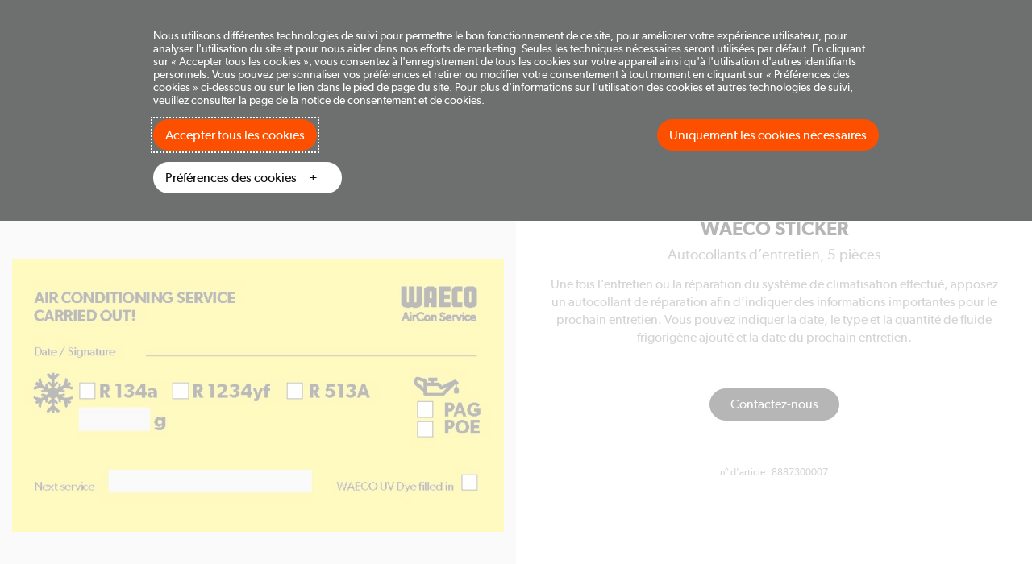

--- FILE ---
content_type: text/html; charset=utf-8
request_url: https://www.waeco.com/fr-ch/ch/produits/accessoires-pour-ac/autres-accessoires/waeco-sticker-_-225555
body_size: 9276
content:

<!doctype html>
<html lang="fr">
<head>
    <meta charset="utf-8" />

    <title>WAECO STICKER - Autocollants d’entretien, 5&#160;pi&#232;ces</title>
    <meta name="description" content="WAECO STICKER - Une fois l’entretien ou la r&#233;paration du syst&#232;me de climatisation effectu&#233;, apposez un autocollant de r&#233;paration afin d’indiquer des informations importantes pour le prochain entretien. Vous pouvez indiquer la date, le type et la quantit&#233; de fluide frigorig&#232;ne ajout&#233; et la date du prochain entretien." />
<meta name="viewport" content="width=device-width, initial-scale=1" />
<link rel="dns-prefetch" href="//www.google-analytics.com" />
<link rel="dns-prefetch" href="//www.googletagmanager.com" />
    

            <script src="//policy.cookiereports.com/e00cedb7_panel-fr.js"></script>


<script src="/ui/dist/common/js/lib/jquery-615ec68694.js"></script>
<script src="/ui/dist/common/js/framework/cookiehelper-4f1ed3dbef.js"></script>

<script src="/ui/common/js/lib/react.production.min.js"></script>
<script src="/ui/common/js/lib/react-dom.production.min.js"></script>


<!-- Google Analytics HEAD -->


    <script type="text/javascript">
        var cg1 = 'fr-ch/ch',
    cg2 = 'model',
    cg3 = 'products/ac accessories/other accessories/waeco sticker',
    cg4 = 'ac accessories',
    cg5 = 'other accessories';
        var metric1 = '-1';


        window.dataLayer = window.dataLayer || [];
        
        dataLayer.push({
 "event": "user_traffic",                 "page_type": "Model",
        "user_segment": "",
        "contentGroup1": "en-us/for-business",
        "contentGroup2": "mydometic content page",
        "contentGroup3": "home",
        "contentGroup4": "home",
        "contentGroup5": "",
        "userAuthenticationStatus": "guest",
        "anonymize_ip": true,
        "non_interaction": true,
        "user_id": ""
        });

        function gtag() {
            if (typeof (dataLayer) !== 'undefined') {
                dataLayer.push(arguments);
            }
        }
        // Set default consent to 'denied' as a placeholder
        gtag('consent', 'default', {
             'ad_storage': 'denied',
             'ad_user_data': 'denied',
             'ad_personalization': 'denied',
             'analytics_storage': 'denied'
            });

        gtag('js', new Date());

        var gaCode = 'UA-140402543-1';
        var gaCodeAggregatedRegions = '';

    </script>

<script>
    var features = [];
    'parseInt' in Number || features.push('Number.parseInt');
    'fetch' in window || features.push('fetch');
    'assign' in Object || features.push('Object.assign');
    'IntersectionObserver' in window || features.push('IntersectionObserver');
    'URLSearchParams' in window || features.push('URL');
    'find' in Array.prototype || features.push('Array.prototype.find');
    'includes' in Array.prototype || features.push('Array.prototype.includes');
    typeof window.CustomEvent === "function" || features.push('CustomEvent');
    'startsWith' in String.prototype || features.push('String.prototype.startsWith');
    'isInteger' in Number || features.push('Number.isInteger');
    'forEach' in NodeList.prototype || features.push('NodeList.prototype.forEach');
    'from' in Array || features.push('Array.from');
    if (features.length) {
        var scriptTag = document.createElement('script');
        var url = 'https://cdnjs.cloudflare.com/polyfill/v3/polyfill.min.js?features=' + features.join(',') + '&flags=gated,always';
        scriptTag.src= url;
        document.head.appendChild(scriptTag);
    }
</script>
<script src="https://cdnjs.cloudflare.com/polyfill/v3/polyfill.min.js?features=es6"></script>

<link rel="stylesheet" href="/ui/dist/waeco/scss/framework/framework-91b8b40d2a.css" />
<script src="/ui/dist/common/js/lib/modernizr-custom-48ab6f6c93.js"></script>


        <!-- Google Tag Manager -->
        <script>
        (function (w, d, s, l, i) {
            w[l] = w[l] || []; w[l].push({
                'gtm.start':
                    new Date().getTime(), event: 'gtm.js'
            }); var f = d.getElementsByTagName(s)[0],
                j = d.createElement(s), dl = l != 'dataLayer' ? '&l=' + l : ''; j.async = true; j.src =
                    'https://www.googletagmanager.com/gtm.js?id=' + i + dl ; f.parentNode.insertBefore(j, f);
            })(window, document, 'script', 'dataLayer', 'GTM-WPJCRDJ');
        </script>
        <!-- End Google Tag Manager -->






<link rel='stylesheet' href='/ui/dist/waeco/scss/components/public/framework/servicemenu-cc6afac1c5.css' /><link rel='stylesheet' href='/ui/dist/waeco/scss/components/public/framework/marketselector-7b14e6a254.css' /><link rel='stylesheet' href='/ui/dist/waeco/scss/components/public/framework/pageheader-90c341bd92.css' /><link rel='stylesheet' href='/ui/dist/waeco/scss/components/public/framework/searchinputcomponent-8a74a2f798.css' /><link rel='stylesheet' href='/ui/dist/waeco/scss/components/breadcrumbscomponent-7fb48111be.css' /><link rel='stylesheet' href='/ui/dist/waeco/scss/lib/flickety-17cf8f0e9f.css' /><link rel='stylesheet' href='/ui/dist/waeco/scss/components/public/productstructure/productintro-6abb6584f4.css' /><link rel='stylesheet' href='/ui/dist/waeco/scss/components/skunotavailableonmarketnotificationcomponent-366a179466.css' /><link rel='stylesheet' href='/ui/dist/waeco/scss/components/stickymenucomponent-0e9885d6f8.css' /><link rel='stylesheet' href='/ui/dist/waeco/scss/components/topfeaturecomponent-f80d9265dc.css' /><link rel='stylesheet' href='/ui/dist/waeco/scss/components/modelawardscomponent-8d1c0e4274.css' /><link rel='stylesheet' href='/ui/dist/waeco/scss/components/featuregridcomponent-79fc40978e.css' /><link rel='stylesheet' href='/ui/dist/waeco/scss/components/modelmentionscomponent-fda2a4d049.css' /><link rel='stylesheet' href='/ui/dist/waeco/scss/components/imagedividercomponent-42a163901b.css' /><link rel='stylesheet' href='/ui/dist/waeco/scss/components/youtubevideoscomponent-91daaf4d86.css' /><link rel='stylesheet' href='/ui/dist/waeco/scss/components/featurebulletlistcomponent-a104b69008.css' /><link rel='stylesheet' href='/ui/dist/waeco/scss/components/videofeaturecomponent-c1e77d150a.css' /><link rel='stylesheet' href='/ui/dist/waeco/scss/components/articlefeaturecomponent-dde0a97e80.css' /><link rel='stylesheet' href='/ui/dist/waeco/scss/components/modelpagetestimonialscomponent-8dceda330a.css' /><link rel='stylesheet' href='/ui/dist/waeco/scss/components/modelratingscomponent-8304a0c11f.css' /><link rel='stylesheet' href='/ui/dist/waeco/scss/components/longdescriptioncomponent-56bc177e51.css' /><link rel='stylesheet' href='/ui/dist/waeco/scss/components/downloadappcomponent-f7cda90148.css' /><link rel='stylesheet' href='/ui/dist/waeco/scss/components/specificationscomponent-9687a3946c.css' /><link rel='stylesheet' href='/ui/dist/waeco/scss/components/disclaimerinfocomponent-01b11798bc.css' /><link rel='stylesheet' href='/ui/dist/waeco/scss/components/filelisting-d710b146e4.css' /><link rel='stylesheet' href='/ui/dist/waeco/scss/components/fullwidthshortcutcomponent-39fa3922dc.css' /><link rel='stylesheet' href='/ui/dist/waeco/scss/components/relatedmodelscomponent-5f3e181d8a.css' /><link rel='stylesheet' href='/ui/dist/waeco/scss/components/modellistingitemcomponent-2c0ccbb0e3.css' /><link rel='stylesheet' href='/ui/dist/waeco/scss/components/public/framework/footercomponent-27f76aeb71.css' />




    <link rel="alternate" href="https://www.waeco.com/da-dk/dk/produkter/klimaanlaegstilbehor/ovrigt-tilbehor/waeco-sticker-_-225555" hreflang="da-DK" />
    <link rel="alternate" href="https://www.waeco.com/de-at/at/produkte/zubehoer/sonstiges-zubeh%c3%b6r/waeco-sticker-_-225555" hreflang="de-AT" />
    <link rel="alternate" href="https://www.waeco.com/de-ch/ch/produkte/zubehoer/sonstiges-zubeh%c3%b6r/waeco-sticker-_-225555" hreflang="de-CH" />
    <link rel="alternate" href="https://www.waeco.com/de-de/de/produkte/zubehoer/sonstiges-zubeh%c3%b6r/waeco-sticker-_-225555" hreflang="de-DE" />
    <link rel="alternate" href="https://www.waeco.com/en/de/products/ac-accessories/other-accessories/waeco-sticker-_-225555" hreflang="en" />
    <link rel="alternate" href="https://www.waeco.com/en-au/au/products/ac-accessories/other-accessories/waeco-sticker-_-225555" hreflang="en-AU" />
    <link rel="alternate" href="https://www.waeco.com/en-gb/uk/products/ac-accessories/other-accessories/waeco-sticker-_-225555" hreflang="en-GB" />
    <link rel="alternate" href="https://www.waeco.com/es-es/es/productos/accesorios-de-aire-acondicionado/otros-accesorios/waeco-sticker-_-225555" hreflang="es-ES" />
    <link rel="alternate" href="https://www.waeco.com/fi-fi/fi/tuotteet/ac%c2%a0lisavarusteet/muut-lis%c3%a4varusteet/waeco-sticker-_-225555" hreflang="fi-FI" />
    <link rel="alternate" href="https://www.waeco.com/fr-be/be/produits/accessoires-pour-ac/autres-accessoires/waeco-sticker-_-225555" hreflang="fr-BE" />
    <link rel="alternate" href="https://www.waeco.com/fr-ch/ch/produits/accessoires-pour-ac/autres-accessoires/waeco-sticker-_-225555" hreflang="fr-CH" />
    <link rel="alternate" href="https://www.waeco.com/fr-fr/fr/produits/accessoires-pour-ac/autres-accessoires/waeco-sticker-_-225555" hreflang="fr-FR" />
    <link rel="alternate" href="https://www.waeco.com/hu-hu/hu/term%c3%a9kek/kl%c3%admatartoz%c3%a9kok/egy%c3%a9b-tartoz%c3%a9kok/waeco-sticker-_-225555" hreflang="hu-HU" />
    <link rel="alternate" href="https://www.waeco.com/it-it/it/prodotti/accessori-ac/altri-accessori/waeco-sticker-_-225555" hreflang="it-IT" />
    <link rel="alternate" href="https://www.waeco.com/nb-no/no/produkter/ac-tilbeh%c3%b8r/annet-tilbeh%c3%b8r/waeco-sticker-_-225555" hreflang="nb-NO" />
    <link rel="alternate" href="https://www.waeco.com/nl-be/be/producten/benodigdheden-voor-aircoservice/overige-verbruiksmaterialen/waeco-sticker-_-225555" hreflang="nl-BE" />
    <link rel="alternate" href="https://www.waeco.com/nl-nl/nl/producten/benodigdheden-voor-aircoservice/overige-verbruiksmaterialen/waeco-sticker-_-225555" hreflang="nl-NL" />
    <link rel="alternate" href="https://www.waeco.com/pl-pl/pl/produkty/akcesoria-do-klimatyzacji/pozosta%c5%82e-akcesoria/waeco-sticker-_-225555" hreflang="pl-PL" />
    <link rel="alternate" href="https://www.waeco.com/pt-pt/pt/produtos/acessorios-de-ac/outros-acess%c3%b3rios/waeco-sticker-_-225555" hreflang="pt-PT" />
    <link rel="alternate" href="https://www.waeco.com/ru-ru/ru/%d0%bf%d1%80%d0%be%d0%b4%d1%83%d0%ba%d1%86%d0%b8%d1%8f/%d0%b0%d0%ba%d1%81%d0%b5%d1%81%d1%81%d1%83%d0%b0%d1%80%d1%8b-%d0%b4%d0%bb%d1%8f-%d0%ba%d0%be%d0%bd%d0%b4%d0%b8%d1%86%d0%b8%d0%be%d0%bd%d0%b5%d1%80%d0%be%d0%b2/%d0%b4%d1%80%d1%83%d0%b3%d0%b8%d0%b5-%d0%b0%d0%ba%d1%81%d0%b5%d1%81%d1%81%d1%83%d0%b0%d1%80%d1%8b/waeco-sticker-_-225555" hreflang="ru-RU" />
    <link rel="alternate" href="https://www.waeco.com/sk-sk/cz/produkty/pr%c3%adslu%c5%a1enstvo-pre-klimatiz%c3%a1cie/%c4%8fal%c5%a1ie-pr%c3%adslu%c5%a1enstvo/waeco-sticker-_-225555" hreflang="sk-SK" />
    <link rel="alternate" href="https://www.waeco.com/sv-se/se/produkter/ac-tillbehor/ovriga-tillbehor/waeco-sticker-_-225555" hreflang="sv-SE" />
    <link rel="alternate" href="https://www.waeco.com" hreflang="x-default" />


    
<meta property="og:title" content="WAECO STICKER - Autocollants d’entretien, 5&#160;pi&#232;ces" />
<meta property="og:description" content="WAECO STICKER - Une fois l’entretien ou la r&#233;paration du syst&#232;me de climatisation effectu&#233;, apposez un autocollant de r&#233;paration afin d’indiquer des informations importantes pour le prochain entretien. Vous pouvez indiquer la date, le type et la quantit&#233; de fluide frigorig&#232;ne ajout&#233; et la date du prochain entretien." />
<meta property="og:type" />
<meta property="og:site_name" content="Waeco" />
<meta property="og:url" content="https://www.waeco.com/fr-ch/ch/produits/accessoires-pour-ac/autres-accessoires/waeco-sticker-_-225555" />

<meta property="og:image" content="https://www.waeco.com/ui/productimages/20/86/dometic_sticker_8887300007_112086_10.png?mw=800&amp;mh=800&amp;hash=863EA9870ED52CF6617F5B32906CF7E7" />



    <link rel="apple-touch-icon" sizes="57x57" href="/ui/waeco/img/favicon/apple-touch-icon-57x57.v2.png" />
    <link rel="apple-touch-icon" sizes="114x114" href="/ui/waeco/img/favicon/apple-touch-icon-114x114.v2.png" />
    <link rel="apple-touch-icon" sizes="72x72" href="/ui/waeco/img/favicon/apple-touch-icon-72x72.v2.png" />
    <link rel="apple-touch-icon" sizes="144x144" href="/ui/waeco/img/favicon/apple-touch-icon-144x144.v2.png" />
    <link rel="apple-touch-icon" sizes="60x60" href="/ui/waeco/img/favicon/apple-touch-icon-60x60.v2.png" />
    <link rel="apple-touch-icon" sizes="120x120" href="/ui/waeco/img/favicon/apple-touch-icon-120x120.v2.png" />
    <link rel="apple-touch-icon" sizes="76x76" href="/ui/waeco/img/favicon/apple-touch-icon-76x76.v2.png" />
    <link rel="apple-touch-icon" sizes="152x152" href="/ui/waeco/img/favicon/apple-touch-icon-152x152.v2.png" />
    <link rel="icon" type="image/png" href="/ui/waeco/img/favicon/favicon-196x196.v2.png" sizes="196x196" />
    <link rel="icon" type="image/png" href="/ui/waeco/img/favicon/favicon-96x96.v2.png" sizes="96x96" />
    <link rel="icon" type="image/png" href="/ui/waeco/img/favicon/favicon-32x32.v2.png" sizes="32x32" />
    <link rel="icon" type="image/png" href="/ui/waeco/img/favicon/favicon-16x16.v2.png" sizes="16x16" />
    <link rel="icon" type="image/png" href="/ui/waeco/img/favicon/favicon-128.v2.png" sizes="128x128" />
    <meta name="application-name" content="Waeco" />
    <meta name="msapplication-TileColor" content="#012169" />
    <meta name="msapplication-TileImage" content="/ui/waeco/img/favicon/mstile-144x144.v2.png" />
    <meta name="msapplication-square70x70logo" content="/ui/waeco/img/favicon/mstile-70x70.v2.png" />
    <meta name="msapplication-square150x150logo" content="/ui/waeco/img/favicon/mstile-150x150.v2.png" />
    <meta name="msapplication-wide310x150logo" content="/ui/waeco/img/favicon/mstile-310x150.v2.png" />
    <meta name="msapplication-square310x310logo" content="/ui/waeco/img/favicon/mstile-310x310.v2.png" />
    <meta name="theme-color" content="#012169" />
    <meta http-equiv="X-UA-Compatible" content="IE=edge" />
    <meta name="format-detection" content="telephone=no" />

    <link rel="stylesheet" href="/ui/dist/waeco/scss/components/brandtransitionnotificationcomponent-b317fab31b.css" />

    
</head>



<body class="     " 
      data-sc-item="{1E1DE868-D5B9-45FD-BFAB-A52EB9AC40D0}"
      data-sc-language="fr-CH"
      data-sc-market="CH"
      data-sc-template="Model"
      data-brand-referrers="[{&quot;BrandName&quot;:&quot;Waeco&quot;,&quot;BrandReferrer&quot;:&quot;www.waeco.com&quot;}]"
      data-theme="waeco"
      data-currencycode="CHF">
                 <!-- Google Tag Manager (noscript) -->
            <noscript>
                    <iframe src="https://www.googletagmanager.com/ns.html?id=GTM-WPJCRDJ"
                        height="0" width="0" style="display:none;visibility:hidden"></iframe>
            </noscript>
            <!-- End Google Tag Manager (noscript) -->



    <!--[if lt IE 10]><div class="browserUpgradeComponent">You are using an outdated browser. Please <a href="http://browsehappy.com/" target="_blank">upgrade your browser</a> to improve your experience.</div><![endif]-->

    <div class="u-contentWrapper">



        



<div class="serviceMenu">
    <div class="serviceMenu-container">

        <div class="serviceMenu-meta">


            <div class="marketSelector dropdown hidden-sm hidden-xs">
                


<a class="marketSelector-trigger" href="/?market=1" data-toggle="dropdown" role="button" aria-haspopup="true" aria-expanded="false">
    <img class="marketSelector-currentFlag" src="/-/media/images/icons/flags/switzerland.png?mw=40&amp;hash=49199B5D54F6EA95AE452E18529D5D44" alt="Country flag" title="Market selector" />
    <span class="marketSelector-currentMarket visible-xs visible-sm">Switzerland</span>
    <svg class="marketSelector-flagCaret" width="14" height="8" viewBox="0 0 14 8" fill="none" xmlns="http://www.w3.org/2000/svg">
        <path d="M13 1L7 7L1 0.999999" stroke="white" />
    </svg>

</a>


<div class="marketSelector-dropdownMenu dropdown-menu"></div>


            </div>
        </div>
    </div>
</div>



<header class="pageHeader " >
    <div class="pageHeader-container">

        <div class="pageHeader-logoContainer">
            <a href="/fr-ch/ch">
                <img src="/-/media/waeco/logotypes/logo-airconservice-2017-white/waeco-logo-white-on-blue/logo-airconservice-2017-white_blue.svg?iar=0&amp;rev=-1&amp;hash=55FD8DF1AC1C60BF779AB732C5B7530C" class="pageHeader-logo" alt="" />
            </a>
        </div>

        <nav class="pageHeader-nav">
            <div class="pageHeader-navClose">
                <button class="pageHeader-navCloseBtn" id="mobileMenuClose">
                    <svg width="18" height="18" viewBox="0 0 18 18" fill="none" xmlns="http://www.w3.org/2000/svg">
                        <path d="M17.75 2.0125L15.9875 0.25L9 7.2375L2.0125 0.25L0.25 2.0125L7.2375 9L0.25 15.9875L2.0125 17.75L9 10.7625L15.9875 17.75L17.75 15.9875L10.7625 9L17.75 2.0125Z" fill="#0D0D0D" />
                    </svg>
                </button>
            </div>

            <ul class="pageHeader-navList">

    <li class="pageHeader-navListItem is-parent">
        <div class="pageHeader-dropdown dropdown">
            <a class="pageHeader-navListLink is-parentLink" href="#" data-toggle="dropdown" role="button" aria-haspopup="true" aria-expanded="false">Produits</a>

    <div class="pageHeader-navListDropdownMenu dropdown-menu">
        <ul class="pageHeader-navList is-2nd">
                <li class="pageHeader-navListItem has-children">
                    <div class="pageHeader-navListTitle">
                        <a class="pageHeader-navListLink" href="/fr-ch/ch/produits/charge-d%e2%80%99ac">Stations d’entretien</a>
                    </div>

                    <ul class="pageHeader-navList is-3rd">
                                    <li class="pageHeader-navListItem"><a class="pageHeader-navListLink" href="/fr-ch/ch/produits/charge-d%e2%80%99ac/stations-d%e2%80%99entretien-d%e2%80%99ac">Stations d’entretien de climatisation</a></li>
                                    <li class="pageHeader-navListItem"><a class="pageHeader-navListLink" href="/fr-ch/ch/produits/charge-d%e2%80%99ac/rin%c3%a7age-des-climatisations">Rin&#231;age des climatisations</a></li>
                                    <li class="pageHeader-navListItem"><a class="pageHeader-navListLink" href="/fr-ch/ch/produits/charge-d%e2%80%99ac/nettoyage-d%e2%80%99ac">Nettoyage de climatisation</a></li>
                                    <li class="pageHeader-navListItem"><a class="pageHeader-navListLink" href="/fr-ch/ch/produits/charge-d%e2%80%99ac/r%c3%a9cup%c3%a9ration-et-%c3%a9vacuation-d%e2%80%99ac">R&#233;cup&#233;ration et &#233;vacuation de climatisation</a></li>
                                    <li class="pageHeader-navListItem"><a class="pageHeader-navListLink" href="/fr-ch/ch/produits/charge-d%e2%80%99ac/outils-ac">Outils pour climatisation</a></li>

                    </ul>
                </li>
                <li class="pageHeader-navListItem has-children">
                    <div class="pageHeader-navListTitle">
                        <a class="pageHeader-navListLink" href="/fr-ch/ch/produits/consommables">Consommables</a>
                    </div>

                    <ul class="pageHeader-navList is-3rd">
                                    <li class="pageHeader-navListItem"><a class="pageHeader-navListLink" href="/fr-ch/ch/produits/consommables/huiles-pour-compresseur-de-climatisation">Huiles pour compresseur de climatisation</a></li>
                                    <li class="pageHeader-navListItem"><a class="pageHeader-navListLink" href="/fr-ch/ch/produits/consommables/fluides-frigorigenes-d-ac">Fluides frigorig&#232;nes de climatisation</a></li>
                                    <li class="pageHeader-navListItem"><a class="pageHeader-navListLink" href="/fr-ch/ch/produits/consommables/colorants-uv">Colorants UV</a></li>

                    </ul>
                </li>
                <li class="pageHeader-navListItem has-children">
                    <div class="pageHeader-navListTitle">
                        <a class="pageHeader-navListLink" href="/fr-ch/ch/produits/detection-des-fuites-de-climatisation">D&#233;tection des fuites de climatisation</a>
                    </div>

                    <ul class="pageHeader-navList is-3rd">
                                    <li class="pageHeader-navListItem"><a class="pageHeader-navListLink" href="/fr-ch/ch/produits/detection-des-fuites-de-climatisation/detection-des-fuites-par-uv">D&#233;tection des fuites par UV</a></li>
                                    <li class="pageHeader-navListItem"><a class="pageHeader-navListLink" href="/fr-ch/ch/produits/detection-des-fuites-de-climatisation/detection-des-fuites-a-l-azote">D&#233;tection des fuites de pression d’azote</a></li>
                                    <li class="pageHeader-navListItem"><a class="pageHeader-navListLink" href="/fr-ch/ch/produits/detection-des-fuites-de-climatisation/detection-electronique-des-fuites">D&#233;tection &#233;lectronique des fuites</a></li>
                                    <li class="pageHeader-navListItem"><a class="pageHeader-navListLink" href="/fr-ch/ch/produits/detection-des-fuites-de-climatisation/simple-test-des-bulles">Simple test des bulles</a></li>

                    </ul>
                </li>
                <li class="pageHeader-navListItem has-children">
                    <div class="pageHeader-navListTitle">
                        <a class="pageHeader-navListLink" href="/fr-ch/ch/produits/accessoires-pour-ac">Accessoires pour climatisation</a>
                    </div>

                    <ul class="pageHeader-navList is-3rd">
                                    <li class="pageHeader-navListItem"><a class="pageHeader-navListLink" href="/fr-ch/ch/produits/accessoires-pour-ac/flexibles">Flexibles de charge de climatisation</a></li>
                                    <li class="pageHeader-navListItem"><a class="pageHeader-navListLink" href="/fr-ch/ch/produits/accessoires-pour-ac/adaptateur">Adaptateur de station de charge</a></li>
                                    <li class="pageHeader-navListItem"><a class="pageHeader-navListLink" href="/fr-ch/ch/produits/accessoires-pour-ac/kits-d-atelier">Kits d’atelier de climatisation</a></li>
                                    <li class="pageHeader-navListItem"><a class="pageHeader-navListLink" href="/fr-ch/ch/produits/accessoires-pour-ac/autres-accessoires">Autres accessoires</a></li>

                    </ul>
                </li>
        </ul>
    </div>


        </div>
    </li>

                

                    <li class="pageHeader-navListItem is-parent">
                        <a class="pageHeader-navListLink is-parentLink" href="/fr-ch/ch/support">Support</a>
                    </li>
                    <li class="pageHeader-navListItem is-parent">
                        <a class="pageHeader-navListLink is-parentLink" href="/fr-ch/ch/contact">Contact</a>
                    </li>
                    <li class="pageHeader-navListItem is-parent">
                        <a class="pageHeader-navListLink is-parentLink" href="/fr-ch/ch/oe-catalogue">WAECO AirCon Parts</a>
                    </li>

                

            </ul>

            

            

            <div class="marketSelector dropdown visible-sm visible-xs">
                


<a class="marketSelector-trigger" href="/?market=1" data-toggle="dropdown" role="button" aria-haspopup="true" aria-expanded="false">
    <img class="marketSelector-currentFlag" src="/-/media/images/icons/flags/switzerland.png?mw=40&amp;hash=49199B5D54F6EA95AE452E18529D5D44" alt="Country flag" title="Market selector" />
    <span class="marketSelector-currentMarket visible-xs visible-sm">Switzerland</span>
    <svg class="marketSelector-flagCaret" width="14" height="8" viewBox="0 0 14 8" fill="none" xmlns="http://www.w3.org/2000/svg">
        <path d="M13 1L7 7L1 0.999999" stroke="white" />
    </svg>

</a>


<div class="marketSelector-dropdownMenu dropdown-menu"></div>


            </div>
        </nav>

        <div class="pageHeader-meta">
            
    <div class="pageHeader-search">
        <button class="pageHeader-searchBtn" id="searchBtnTrigger">
            <svg class="pageHeader-searchBtnIcon" viewBox="0 0 24 24" fill="none" xmlns="http://www.w3.org/2000/svg">
                <circle cx="8.667" cy="8.667" r="7.667" stroke="#0D0D0D" />
                <path d="M22.667 22.667l-8-8" stroke="#0D0D0D" />
            </svg>
            <span class="pageHeader-searchBtnLbl">Search</span>
        </button>


        
        <div class="pageHeader-searchOverlay">
            <div class="pageHeader-searchOverlayContainer">
                <div class="pageHeader-searchArea">
                    <div class="pageHeader-searchAreaContainer">
                        <a href="/fr-ch/ch" class="pageHeader-searchOverlayLogoContainer">
                            <img src="/-/media/waeco/logotypes/logo-airconservice-2017-white/waeco-logo-white-on-blue/logo-airconservice-2017-white_blue.svg?iar=0&amp;rev=-1&amp;hash=55FD8DF1AC1C60BF779AB732C5B7530C" class="pageHeader-logo" alt="" />
                        </a>

                        <form class="pageHeader-searchInputContainer" action="/fr-ch/ch/search" method="get">
                            <input class="pageHeader-searchInput SearchBoxAutocomplete-typeaheadInput" type="text" placeholder="Search" name="q"/>
                        </form>

                        <div class="pageHeader-searchCloseContainer">
                            <button class="pageHeader-searchCloseBtn" id="searchBtnClose">
                                <svg class="pageHeader-searchCloseIcon" width="20" height="20" viewBox="0 0 20 20" fill="none" xmlns="http://www.w3.org/2000/svg">
                                    <path d="M19.3332 2.54675L17.4532 0.666748L9.99984 8.12008L2.5465 0.666748L0.666504 2.54675L8.11984 10.0001L0.666504 17.4534L2.5465 19.3334L9.99984 11.8801L17.4532 19.3334L19.3332 17.4534L11.8798 10.0001L19.3332 2.54675Z" fill="#0D0D0D" />
                                </svg>
                            </button>
                        </div>
                    </div>
                </div>
            </div>
        </div>
    </div>


            <button class="pageHeader-menuTrigger" id="mobileMenuTrigger">
                <svg class="pageHeader-menuTriggerIcon" width="24" height="24" viewBox="0 0 24 24" fill="none" xmlns="http://www.w3.org/2000/svg">
                    <rect width="24" height="24" fill="none" />
                    <path d="M0 4H24" stroke="#0D0D0D" stroke-width="2" />
                    <path d="M0 12H24" stroke="#0D0D0D" stroke-width="2" />
                    <path d="M0 20H24" stroke="#0D0D0D" stroke-width="2" />
                </svg>
            </button>
        </div>
    </div>
</header>


<div class="breadcrumbsComponent ">
    <div class="container">
        <div class="row">
            <div class="col-xs-12">
                <nav itemscope itemtype="http://schema.org/BreadcrumbList">
                    <ol class="breadcrumb breadcrumbsComponent-list">
                                        <li itemprop="itemListElement" itemscope itemtype="http://schema.org/ListItem" class="breadcrumbsComponent-item ">
                                            <a itemprop="item" href="/fr-ch/ch" class="breadcrumbsComponent-itemLink"><span itemprop="name">Accueil</span></a>
                                            <meta itemprop="position" content="1" />
                                        </li>
                                        <li itemprop="itemListElement" itemscope itemtype="http://schema.org/ListItem" class="breadcrumbsComponent-item ">
                                            <a itemprop="item" href="/fr-ch/ch/produits/accessoires-pour-ac" class="breadcrumbsComponent-itemLink"><span itemprop="name">Accessoires pour climatisation</span></a>
                                            <meta itemprop="position" content="2" />
                                        </li>
                                        <li itemprop="itemListElement" itemscope itemtype="http://schema.org/ListItem" class="breadcrumbsComponent-item  breadcrumbsComponent-mobileParent">
                                            <a itemprop="item" href="/fr-ch/ch/produits/accessoires-pour-ac/autres-accessoires" class="breadcrumbsComponent-itemLink"><span itemprop="name">Autres accessoires</span></a>
                                            <meta itemprop="position" content="3" />
                                        </li>
                                        <li itemprop="itemListElement" itemscope itemtype="http://schema.org/ListItem" class="breadcrumbsComponent-itemActive">
                                            <a itemprop="item" href="" class="hidden"></a>
                                            <span itemprop="name" class="breadcrumbsComponent-itemLink">WAECO STICKER</span>
                                            <meta itemprop="position" content="4" />
                                        </li>

                    </ol>

                </nav>
            </div>
        </div>
    </div>
</div><div itemscope itemtype="http://schema.org/Product">
        <div class="productIntro">

        <div class="productIntro-container container">
            <div class="productIntro-row row">

                
                <div class="productIntro-productImages col-md-6">
                    
                        <div class="productIntro-carousel">
                                <div class="productIntro-carouselCell">
                                    <img class="img-responsive" src="data:image/svg+xml,%3Csvg xmlns=&#39;http://www.w3.org/2000/svg&#39; viewBox=&#39;0 0 580 580&#39;%3E%3C/svg%3E" data-flickity-lazyload="/ui/productimages/20/86/dometic_sticker_8887300007_112086_11.png?mw=580&amp;mh=580&amp;hash=F11257E749BCB54EF44FB515336A1B5C" />
                                </div>
                        </div>


                </div>

                
                <div class="productIntro-productInfo col-md-6">
                    <h1 class="productIntro-name">WAECO STICKER</h1>
                    <h2 class="productIntro-feature">Autocollants d’entretien, 5&#160;pi&#232;ces</h2>


                    <div class="productIntro-desc">Une fois l’entretien ou la r&#233;paration du syst&#232;me de climatisation effectu&#233;, apposez un autocollant de r&#233;paration afin d’indiquer des informations importantes pour le prochain entretien. Vous pouvez indiquer la date, le type et la quantit&#233; de fluide frigorig&#232;ne ajout&#233; et la date du prochain entretien.</div>

                    

                            <div class="productIntro-ctas">
            <a class="btn btn-black" href="/fr-ch/ch/contact">Contactez-nous</a>
        </div>

        <div class="productIntro-meta">
            n&#176; d&#39;article&#160;: 
            8887300007
        </div>

                    
                </div>
            </div>
        </div>
    </div>
        <div class="stickyMenuComponent " id="stickyMenuComponent">
            <div class="container stickyMenuComponent-container">
                <div class="row stickyMenuComponent-row">
                    <div class="col-xs-12 stickyMenuComponent-listWrapper" id="stickyMenuComponent-listWrapper">
                        <div class="stickyMenuComponent-flexContainer">

                            <div class="stickyMenuComponent-brand" type="button">
                                <div class="stickyMenuComponent-modelName">
                                    <button class="stickyMenuComponent-btnTrigger" type="button">
                                        
                                    </button>
                                </div>

                            </div>

                            <div class="collapse stickyMenuComponent-bookmarks" id="toggleBookmarks">
                                <ul class="nav stickyMenuComponent-list">

                                    <li class="stickyMenuComponent-listItem" id="featuresStickyItem"><a data-smooth-scroll data-scroll-offset="180" href="#features" class="stickyMenuComponent-link">Features</a></li>
                                    <li class="stickyMenuComponent-listItem" id="specificationsStickyItem"><a data-smooth-scroll data-scroll-offset="180" href="#specifications" class="stickyMenuComponent-link">Specifications</a></li>
                                    <li class="stickyMenuComponent-listItem" id="documentationStickyItem"><a data-smooth-scroll data-scroll-offset="180" href="#documentation" class="stickyMenuComponent-link">Manuals</a></li>
                                    <li class="stickyMenuComponent-listItem" id="accessoriesStickyItem"><a data-smooth-scroll data-scroll-offset="180" href="#accessories" class="stickyMenuComponent-link">Accessories</a></li>
                                </ul>
                            </div>

                        </div>
                    </div>
                </div>
            </div>
        </div>

















    <div class="featureBulletListComponent ">
        <div class="container">
            <div class="row">
                <div class="col-xs-12">
                    <div class="featureBulletListComponent-container">
                        <div class="featureBulletListComponent-image">
                                <img src="data:image/svg+xml,%3Csvg xmlns=&#39;http://www.w3.org/2000/svg&#39; viewBox=&#39;0 0 800 800&#39;%3E%3C/svg%3E"
                                     data-src="/ui/productimages/20/86/dometic_sticker_8887300007_112086_11.png?mw=580&amp;mh=580&amp;hash=F11257E749BCB54EF44FB515336A1B5C"
                                     alt="WAECO STICKER"
                                     class="img-responsive" />
                        </div>
                        <div class="featureBulletListComponent-desc">
                            <div class="u-textBold28 featureBulletListComponent-title">... et bien plus encore</div>
                            <ul class="featureBulletListComponent-list">
                                
    <ul class="modelListingItemComponent-list">
            <li class="modelListingItemComponent-listItem u-textRegular14">Affiche des informations d’entretien importantes pour le prochain entretien</li>
            <li class="modelListingItemComponent-listItem u-textRegular14">Indique la date du prochain entretien de la climatisation</li>
            <li class="modelListingItemComponent-listItem u-textRegular14">Un ensemble comprend 5&#160;&#233;tiquettes adh&#233;sives pratiques</li>
    </ul>

                            </ul>
                        </div>
                    </div>
                </div>
            </div>
        </div>
    </div>






















    <div id="specifications" class="specificationsComponent ">
        <div class="container">
            <div class="row">
                <div class="col-xs-12 text-center">
                    <h2 class="u-textBold38 specificationsComponent-header">Specifications</h2>
                </div>
            </div>
            <div class="row">
                <div class="col-xs-12">
                    <div id="specificationsAccordion" class="specificationsComponent-accordion" role="tablist" aria-multiselectable="true">


                            <div class="panel specificationsComponent-panel">
                                <a id="heading-0" class="collapsed specificationsComponent-link u-textSemi18" role="button" data-toggle="collapse" data-parent="#specificationsAccordion" href="#index-0" aria-expanded="false" aria-controls="index-0">
                                    G&#233;n&#233;ralit&#233;s
                                    <svg viewBox="0 0 30 30" class="specificationsComponent-caret visible-xs" xmlns="http://www.w3.org/2000/svg">
<path d="M27,20.8l-2.7,2.4l-9.2-10.9L5.7,23.1L3,20.8L15.1,6.9L27,20.8z"/>
</svg>

                                </a>
                                <div id="index-0" class="collapse specificationsComponent-panelContent u-textRegular18" role="tabpanel" aria-labelledby="heading-0">
                                    <div class="specificationsComponent-panelInner">
                                                <strong class="specificationsComponent-label">Num&#233;ro SKU</strong>
8887300007&nbsp;<br />
                                                <strong class="specificationsComponent-label">Mod&#232;le</strong>
Sticker&nbsp;<br />
                                                <strong class="specificationsComponent-label">Mod&#232;le sur l&#39;&#233;tiquette</strong>
TBD&nbsp;<br />
                                                <strong class="specificationsComponent-label">Pi&#232;ces fournies</strong>
1 sheet with 5 service sticker&nbsp;<br />
Autocollants d’entretien, 5 pièces&nbsp;<br />
                                    </div>
                                </div>
                            </div>
                            <div class="panel specificationsComponent-panel">
                                <a id="heading-1" class="collapsed specificationsComponent-link u-textSemi18" role="button" data-toggle="collapse" data-parent="#specificationsAccordion" href="#index-1" aria-expanded="false" aria-controls="index-1">
                                    Dimensions
                                    <svg viewBox="0 0 30 30" class="specificationsComponent-caret visible-xs" xmlns="http://www.w3.org/2000/svg">
<path d="M27,20.8l-2.7,2.4l-9.2-10.9L5.7,23.1L3,20.8L15.1,6.9L27,20.8z"/>
</svg>

                                </a>
                                <div id="index-1" class="collapse specificationsComponent-panelContent u-textRegular18" role="tabpanel" aria-labelledby="heading-1">
                                    <div class="specificationsComponent-panelInner">
                                                <strong class="specificationsComponent-label">Dimensions profondeur du produit</strong>
295&nbsp;mm<br />
                                                <strong class="specificationsComponent-label">Dimensions hauteur du produit</strong>
5&nbsp;mm<br />
                                                <strong class="specificationsComponent-label">Dimensions largeur du produit</strong>
104&nbsp;mm<br />
                                                <strong class="specificationsComponent-label">Poids net</strong>
0.01&nbsp;kg<br />
                                    </div>
                                </div>
                            </div>
                            <div class="panel specificationsComponent-panel">
                                <a id="heading-2" class="collapsed specificationsComponent-link u-textSemi18" role="button" data-toggle="collapse" data-parent="#specificationsAccordion" href="#index-2" aria-expanded="false" aria-controls="index-2">
                                    Logistique
                                    <svg viewBox="0 0 30 30" class="specificationsComponent-caret visible-xs" xmlns="http://www.w3.org/2000/svg">
<path d="M27,20.8l-2.7,2.4l-9.2-10.9L5.7,23.1L3,20.8L15.1,6.9L27,20.8z"/>
</svg>

                                </a>
                                <div id="index-2" class="collapse specificationsComponent-panelContent u-textRegular18" role="tabpanel" aria-labelledby="heading-2">
                                    <div class="specificationsComponent-panelInner">
                                                <strong class="specificationsComponent-label">EAN-13</strong>
4015704122909&nbsp;<br />
                                    </div>
                                </div>
                            </div>
                        
                    </div>
                </div>
            </div>
        </div>
    </div>










</div>

    </div>

    

<div class="footerComponent">


    <div class="container">
        <div class="row">


            <div class="col-md-8 col-md-push-2">
                <div class="footerComponent-accordion">
                    <div class="footerComponent-panelGroup panel-group" id="accordion" role="tablist" aria-multiselectable="true">

                            <div class="footerComponent-panel panel col-md-3">
                                <div class="footerComponent-panelHeading panel-heading" role="tab" id="heading-footer-column-0">
                                    <h2 class="footerComponent-panelTitle panel-title">
                                        <button class="btn btn-block collapsed" data-toggle="collapse" data-parent="#accordion" href="#collapse-footer-column-0" aria-expanded="false" aria-controls="collapse-footer-column-0">
                                            <span>&#192; propos</span>
                                        </button>
                                    </h2>
                                </div>
                                <div id="collapse-footer-column-0" class="footerComponent-panelCollapse panel-collapse collapse" role="tabpanel" aria-expanded="false" aria-labelledby="heading-footer-column-0">
                                    <ul class="footerComponent-listGroup">

                                            <li class="footerComponent-listGroupItem">
                                                <a class="footerComponent-listGroupLink" href="/fr-ch/ch/%c3%a0-propos-de-nous">&#192; propos de nous</a>
                                            </li>
                                            <li class="footerComponent-listGroupItem">
                                                <a class="footerComponent-listGroupLink" href="/fr-ch/ch/nouveaut%c3%a9s">Nouveaut&#233;s</a>
                                            </li>
                                            <li class="footerComponent-listGroupItem">
                                                <a class="footerComponent-listGroupLink" href="/fr-ch/ch/salons">Salons</a>
                                            </li>

                                    </ul>
                                </div>
                            </div>
                            <div class="footerComponent-panel panel col-md-3">
                                <div class="footerComponent-panelHeading panel-heading" role="tab" id="heading-footer-column-1">
                                    <h2 class="footerComponent-panelTitle panel-title">
                                        <button class="btn btn-block collapsed" data-toggle="collapse" data-parent="#accordion" href="#collapse-footer-column-1" aria-expanded="false" aria-controls="collapse-footer-column-1">
                                            <span>Service</span>
                                        </button>
                                    </h2>
                                </div>
                                <div id="collapse-footer-column-1" class="footerComponent-panelCollapse panel-collapse collapse" role="tabpanel" aria-expanded="false" aria-labelledby="heading-footer-column-1">
                                    <ul class="footerComponent-listGroup">

                                            <li class="footerComponent-listGroupItem">
                                                <a class="footerComponent-listGroupLink" href="/fr-ch/ch/support">Support</a>
                                            </li>

                                    </ul>
                                </div>
                            </div>
                            <div class="footerComponent-panel panel col-md-3">
                                <div class="footerComponent-panelHeading panel-heading" role="tab" id="heading-footer-column-2">
                                    <h2 class="footerComponent-panelTitle panel-title">
                                        <button class="btn btn-block collapsed" data-toggle="collapse" data-parent="#accordion" href="#collapse-footer-column-2" aria-expanded="false" aria-controls="collapse-footer-column-2">
                                            <span>Contact</span>
                                        </button>
                                    </h2>
                                </div>
                                <div id="collapse-footer-column-2" class="footerComponent-panelCollapse panel-collapse collapse" role="tabpanel" aria-expanded="false" aria-labelledby="heading-footer-column-2">
                                    <ul class="footerComponent-listGroup">

                                            <li class="footerComponent-listGroupItem">
                                                <a class="footerComponent-listGroupLink" href="/fr-ch/ch/contact">Contact</a>
                                            </li>

                                    </ul>
                                </div>
                            </div>
                            <div class="footerComponent-panel panel col-md-3">
                                <div class="footerComponent-panelHeading panel-heading" role="tab" id="heading-footer-column-3">
                                    <h2 class="footerComponent-panelTitle panel-title">
                                        <button class="btn btn-block collapsed" data-toggle="collapse" data-parent="#accordion" href="#collapse-footer-column-3" aria-expanded="false" aria-controls="collapse-footer-column-3">
                                            <span>Mentions l&#233;gales</span>
                                        </button>
                                    </h2>
                                </div>
                                <div id="collapse-footer-column-3" class="footerComponent-panelCollapse panel-collapse collapse" role="tabpanel" aria-expanded="false" aria-labelledby="heading-footer-column-3">
                                    <ul class="footerComponent-listGroup">

                                            <li class="footerComponent-listGroupItem">
                                                <a class="footerComponent-listGroupLink" href="/fr-ch/ch/empreinte">Empreinte</a>
                                            </li>
                                            <li class="footerComponent-listGroupItem">
                                                <a class="footerComponent-listGroupLink" href="/fr-ch/ch/politique-de-confidentialit%c3%a9">Politique de confidentialit&#233;</a>
                                            </li>
                                            <li class="footerComponent-listGroupItem">
                                                <a class="footerComponent-listGroupLink" href="/fr-ch/ch/cookie-policy">Politique sur les cookies</a>
                                            </li>

                                    </ul>
                                </div>
                            </div>

                    </div>
                </div>
            </div>
        </div>
    </div>

    <div class="container">

    </div>
</div>


    
    

<script src="/ui/dist/framework-6be020ad14.js"></script>
<script src="/ui/dist/common/js/components/brandtransitionnotificationcomponent-4e9af2e118.js"></script>






<script src='/ui/dist/common/js/components/public/framework/pageheader-e9d9457f2a.js'></script><script src='/ui/dist/common/js/components/public/framework/marketselectorcomponent-23aaa14123.js'></script><script src='/ui/dist/common/js/components/public/framework/pageheadersearch-93b899acdc.js'></script><script src='/ui/dist/common/js/lib/flickity-2c669656f6.pkgd.min.js' ></script><script src='/ui/dist/common/js/components/public/productstructure/productintro-3f857003bd.js'></script><script src='/ui/dist/common/js/lib/bootstrap/tab-92d24e2378.js' ></script><script src='/ui/dist/common/js/components/skunotavailableonmarketnotificationcomponent-264a383f15.js' ></script><script src='/ui/dist/common/js/components/stickymenucomponent-edcd365ef9.js' ></script><script src='/ui/dist/common/js/components/modelmentionscomponent-af711b0f4f.js' ></script><script src='/ui/dist/common/js/components/filelisting-385208b768.js' ></script><script src='/ui/dist/common/js/components/modelrelatedmodelscomponent-3743e43de5.js' ></script>



<script>
(function (w, d, s) {
    w.lazyLoadOptions = { callback_finish: ll_finish, class_loaded: 'u-fadeIn', elements_selector: "img[data-src], img[data-srcset]" };
    var f = d.getElementsByTagName(s)[0], j = d.createElement(s);
    j.async = true; j.src = "/ui/dist/common/js/lib/lazyload-9758a662a4.js";
    f.parentNode.insertBefore(j, f);
})(window, document, 'script');
</script>

    <script type='text/javascript'>
        var consentValue = cookieHelper.getCookie("wscrCookieConsent");
        var consentSplit = consentValue.split("&");

        if (consentSplit[2] == "3=true") {
            var appInsights=window.appInsights||function(config)
            {
                function r(config){ t[config] = function(){ var i = arguments; t.queue.push(function(){ t[config].apply(t, i)})} }
                var t = { config:config},u=document,e=window,o='script',s=u.createElement(o),i,f;for(s.src=config.url||'//az416426.vo.msecnd.net/scripts/a/ai.0.js',u.getElementsByTagName(o)[0].parentNode.appendChild(s),t.cookie=u.cookie,t.queue=[],i=['Event','Exception','Metric','PageView','Trace','Ajax'];i.length;)r('track'+i.pop());return r('setAuthenticatedUserContext'),r('clearAuthenticatedUserContext'),config.disableExceptionTracking||(i='onerror',r('_'+i),f=e[i],e[i]=function(config, r, u, e, o) { var s = f && f(config, r, u, e, o); return s !== !0 && t['_' + i](config, r, u, e, o),s}),t
            }({
                sampling:1,
                instrumentationKey:'678eed76-b0b6-41da-9c12-60e320ef11bc'
            });

            window.appInsights=appInsights;
            appInsights.trackPageView();
        }
    </script>

<script type="text/javascript">
    
    $(document).ajaxComplete(function (event, xhr, settings) {
        if (xhr.status == 401) {
            location.reload();
        }
    });
</script>
<script defer src="https://static.cloudflareinsights.com/beacon.min.js/vcd15cbe7772f49c399c6a5babf22c1241717689176015" integrity="sha512-ZpsOmlRQV6y907TI0dKBHq9Md29nnaEIPlkf84rnaERnq6zvWvPUqr2ft8M1aS28oN72PdrCzSjY4U6VaAw1EQ==" data-cf-beacon='{"version":"2024.11.0","token":"befa34d52cd4479796109792f4b4030f","r":1,"server_timing":{"name":{"cfCacheStatus":true,"cfEdge":true,"cfExtPri":true,"cfL4":true,"cfOrigin":true,"cfSpeedBrain":true},"location_startswith":null}}' crossorigin="anonymous"></script>
</body>


</html>



<!--SC5-PRO-DOM -->


--- FILE ---
content_type: text/css
request_url: https://www.waeco.com/ui/dist/waeco/scss/components/public/framework/pageheader-90c341bd92.css
body_size: 2633
content:
.pageHeader{background-color:#00a1e0;border-bottom:1px solid #d7dadb;transition:top .15s ease;position:sticky;top:0;z-index:1030;transition:all .125s ease-in-out}.pageHeader[data-transparent]+.videoSplashComponent{margin-top:-65px}.pageHeader.is-fixed.is-hidden{top:-65px}.pageHeader-container{max-width:1440px;margin-left:auto;margin-right:auto;padding-left:20px;padding-right:20px;height:64px;display:flex;align-items:center}.pageHeader-logoContainer{flex:1;display:flex}.pageHeader-logo{fill:#0d0d0d;width:auto;height:20px;display:block}.pageHeader-dropdown{position:static}.pageHeader-navMobileOverlay{transition:all .15s ease}.pageHeader-navMobileOverlay.is-visible{opacity:1}.pageHeader-navClose{position:sticky;top:0;display:block;padding-top:26px;padding-right:26px;padding-bottom:44px;text-align:right;background-color:#fff}.pageHeader-navCloseBtn{padding:0;border:0;background-color:transparent}.pageHeader-navList{margin:0;padding:0;list-style:none;display:flex;flex-direction:column}.pageHeader-navListTitle{font-size:18px}.pageHeader-navList.is-2nd{margin-left:0;margin-top:17px;margin-bottom:13px;display:none}.pageHeader-navList.is-2nd li:last-child{margin-bottom:0}.pageHeader-navList.is-2nd>.pageHeader-navListItem{margin-bottom:22px}.pageHeader-navList.is-2nd>.pageHeader-navListItem>a{font-size:18px;font-weight:normal}.pageHeader-navList.is-3rd{margin-left:22px;margin-top:22px;display:none}.pageHeader-navList.is-3rd .pageHeader-navListItem{margin-bottom:12px}.pageHeader-navList.is-3rd .pageHeader-navListItem>a{font-size:16px;font-weight:normal}.pageHeader-navList.is-4th{margin-left:22px;margin-top:22px;display:none}.pageHeader-navList.is-4th .pageHeader-navListItem>a{font-size:14px;font-weight:normal}.pageHeader-navListLink{color:#0d0d0d;text-decoration:none}.pageHeader-navListLink:hover,.pageHeader-navListLink:focus{color:#0d0d0d;text-decoration:underline}.pageHeader-navListLink.is-parentLink{font-weight:600;font-size:22px}.pageHeader-meta{flex:1;display:flex;justify-content:flex-end}.pageHeader-searchBtn{display:flex;padding:0;border:1px solid transparent;align-items:center;background-color:transparent}.pageHeader-searchBtnIcon{width:24px;height:24px;stroke-width:2}.pageHeader-searchBtnLbl{display:none}.pageHeader-searchOverlay{display:none;position:absolute;z-index:100;width:100%;left:0;top:0;background-color:#fff}.pageHeader-searchOverlay.is-visible{display:block}.pageHeader-searchOverlayLogoContainer{display:none}.pageHeader-searchInputContainer{flex:1;display:flex;width:100%;max-width:660px;text-align:center;justify-content:center;margin-left:auto;margin-right:auto;height:90px;order:2}.pageHeader-searchCloseContainer{display:flex;justify-content:flex-end}.pageHeader-searchAreaContainer{max-width:1440px;margin-left:auto;margin-right:auto;padding-left:20px;padding-right:20px;display:flex;justify-content:center;align-items:center;flex-direction:column}.pageHeader-searchCloseBtn{border:0;background-color:transparent;align-self:center}.pageHeader-searchCloseBtn:focus{outline:none}.pageHeader-searchInput{width:100%;align-self:center;background-color:#f1f0f0;border:0;line-height:58px;border-radius:15rem;padding-left:5rem;background-image:url("data:image/svg+xml,%3Csvg width='18' height='18' viewBox='0 0 18 18' fill='none' xmlns='http://www.w3.org/2000/svg'%3E%3Ccircle cx='6.5' cy='6.5' r='6' stroke='%230D0D0D'/%3E%3Cpath d='M17 17L11 11' stroke='%230D0D0D'/%3E%3C/svg%3E%0A");background-repeat:no-repeat;background-position:1.5rem}.pageHeader-searchInput:focus{outline:none}.pageHeader-searchResultsContainer{max-width:666px;margin-left:auto;margin-right:auto;padding-left:15px;padding-right:15px}.pageHeader-searchResultsList{margin:48px 0;padding:0;list-style:none}.pageHeader-searchResultsItem{margin-bottom:25px}.pageHeader-searchResultsLink{text-decoration:none;display:flex;align-items:center}.pageHeader-searchResultsLink>div{margin-right:16px}.pageHeader-searchResultsLink:hover{text-decoration:none}.pageHeader-searchResultsLink:hover .pageHeader-searchResultsHeader{text-decoration:underline}.pageHeader-searchResultsHeader{font-size:16px;color:#0d0d0d;font-weight:600;margin-bottom:4px;text-align:left}.pageHeader-searchResultsDesc{color:#b2b4b2;font-size:12px}.pageHeader-searchResultsImg{display:block;max-width:150px;height:auto}.pageHeader-searchResultsCta{font-size:14px;display:inline-block;color:#6d706f;border-bottom:1px solid #6d706f;padding-bottom:5px}.pageHeader-searchResultsCta:hover{text-decoration:none;border-color:transparent;color:#6d706f}.pageHeader-orderhistoryLink{display:flex;align-items:center;margin-right:18px;position:relative}.pageHeader-cartLink{display:flex;align-items:center;margin-right:18px;position:relative}.pageHeader-cartItems{background-color:#ee6752;color:#fff;position:absolute;top:-3px;right:-5px;padding:1px 5px;border-radius:15rem;font-size:10px;font-weight:600}.pageHeader-cart-addedToCartMessage{width:100%;position:fixed;text-align:center;color:#0d0d0d;background-color:#fff;padding:20px;left:0;right:0;top:0;z-index:1070;border:1px solid #d7dadb}.pageHeader-menuTrigger{display:flex;align-items:center;background-color:transparent;border:0;padding:0}.pageHeader-menuTrigger:focus{outline:none}.pageHeader.is-transparent{background-color:transparent;border-color:transparent}.pageHeader.is-transparent .pageHeader-logo{fill:#fff}.pageHeader.is-transparent .pageHeader-cartIcon path,.pageHeader.is-transparent .pageHeader-searchBtnIcon circle,.pageHeader.is-transparent .pageHeader-searchBtnIcon path,.pageHeader.is-transparent .pageHeader-menuTriggerIcon path,.pageHeader.is-transparent .pageHeader-orderhistoryIcon circle,.pageHeader.is-transparent .pageHeader-orderhistoryIcon path{stroke:#fff}.pageHeader.is-transparent .pageHeader-searchBtn circle,.pageHeader.is-transparent .pageHeader-searchBtnIcon path{stroke-width:2}.pageHeader.is-transparent .pageHeader-navListLink.is-parentLink,.pageHeader.is-transparent .pageHeader-searchBtnLbl{text-decoration:none}.pageHeader.is-transparent .pageHeader-navListLink:hover{border-color:#fff}.pageHeader.is-transparent .pageHeader-searchBtn{background-color:transparent}span.twitter-typeahead{width:100%;display:block;position:static !important}.SearchBoxAutocomplete-typeaheadMenu.SearchBoxAutocomplete-typeaheadOpen{background-color:#fff;width:100%;padding-top:48px;padding-bottom:48px}.pageHeader{border-color:#00a1e0}.pageHeader-searchArea{border-color:#00a1e0 !important}.pageHeader-searchOverlay{background-color:#00a1e0}.pageHeader-searchCloseIcon path{fill:#fff}.pageHeader-menuTriggerIcon circle,.pageHeader-menuTriggerIcon path{stroke:#fff}.pageHeader-logo{height:30px}.pageHeader-cartLink{color:#fff}.pageHeader-cartLink:hover{color:#fff}.pageHeader-cartLink-container{display:flex;color:#fff}@media(min-width: 992px){.pageHeader[data-transparent]+.videoSplashComponent{margin-top:-91px}.pageHeader.is-fixed.is-hidden{top:-91px}.pageHeader-container{justify-content:center;height:90px}.pageHeader-logo{height:24px}.pageHeader-nav{white-space:nowrap;flex:1;display:flex;text-align:center;justify-content:center}.pageHeader-navClose{display:none}.pageHeader-navList{flex-direction:row}.pageHeader-navListDropdownMenu{position:absolute;top:100%;left:0;width:100%;background-color:#fff;z-index:2000;border:0;margin-top:1px;box-shadow:none}.pageHeader-navListTitle{font-weight:600;font-size:20px}.pageHeader-navList.is-2nd{display:grid;grid-template-columns:repeat(4, 1fr);grid-column-gap:15px;max-width:950px;margin-left:auto;margin-right:auto;margin-top:48px;margin-bottom:48px}.pageHeader-navList.is-2nd li:first-child{grid-column:1;grid-row:1/span 2}.pageHeader-navList.is-2nd.is-5-col{grid-template-columns:repeat(5, 1fr)}.pageHeader-navList.is-2nd>.pageHeader-navListItem[data-isbusinesssolution]{grid-column:4;grid-row:1/span 2;border-left:1px solid #d7dadb;padding-left:36px}.pageHeader-navList.is-2nd>.pageHeader-navListItem>a{font-size:20px;font-weight:600}.pageHeader-navList.is-3rd{display:block;margin-top:6px;margin-left:0}.pageHeader-navListLink.is-parentLink{font-size:16px;transition:border-color ease-in-out .125s;margin-right:56px;padding-bottom:8px;padding-top:8px;border-bottom:1px solid transparent}.pageHeader-navListLink.is-parentLink:hover,.pageHeader-navListLink.is-parentLink:focus,.pageHeader-navListLink.is-parentLink[aria-expanded=true]{color:#0d0d0d;text-decoration:none;border-color:#0d0d0d}.pageHeader-searchBtn{background-color:#f1f0f0;border-radius:15rem;color:#6d706f;font-size:16px;line-height:38px;height:40px;width:140px;padding-left:16px;transition:color .125s ease-in-out}.pageHeader-searchBtn:hover{color:#0d0d0d}.pageHeader-searchBtn:focus{outline:none}.pageHeader-searchBtnIcon{width:18px;height:18px;stroke-width:1;margin-right:6px}.pageHeader-searchBtnLbl{display:inline-block}.pageHeader-searchOverlayLogoContainer{display:flex;width:200px}.pageHeader-searchInputContainer{order:0}.pageHeader-searchCloseContainer{height:90px;width:200px}.pageHeader-searchArea{border-bottom:1px solid #d7dadb}.pageHeader-searchAreaContainer{height:90px;flex-direction:row}.pageHeader-searchInput{line-height:38px;max-width:666px}.pageHeader-cartLink{margin-right:0}.pageHeader-cartItems{top:5px;right:-7px;padding:1px 6px}.pageHeader-cart-addedToCartMessage{top:65px;position:absolute;margin-bottom:0;right:0;left:auto;width:270px}.pageHeader-menuTrigger{display:none}.pageHeader.is-transparent .pageHeader-searchBtn circle,.pageHeader.is-transparent .pageHeader-searchBtnIcon path{stroke-width:1}.pageHeader.is-transparent .pageHeader-navListLink.is-parentLink,.pageHeader.is-transparent .pageHeader-searchBtnLbl{color:#fff}.pageHeader.is-transparent .pageHeader-searchBtn{border-color:#fff}span.twitter-typeahead{align-self:center}.SearchBoxAutocomplete-typeaheadMenu.SearchBoxAutocomplete-typeaheadOpen{top:91px}.pageHeader-navListLink.is-parentLink{color:#fff}.pageHeader-navListLink.is-parentLink:hover,.pageHeader-navListLink.is-parentLink:focus,.pageHeader-navListLink.is-parentLink:active,.pageHeader-navListLink.is-parentLink[aria-expanded=true]{color:#fff;border-color:#fff}.pageHeader-logo{height:45px}.pageHeader-cartLink{margin-left:15px}}@media(max-width: 992px){.pageHeader-nav{position:fixed;top:0;right:-660px;width:85%;min-width:320px;max-width:660px;height:100%;background-color:#fff;z-index:2000;overflow-y:auto;transition:right .15s ease-in-out}.pageHeader-nav.is-visible{right:0}.pageHeader-navMobileOverlay{opacity:0;position:fixed;top:0;left:0;right:0;bottom:0;background-color:rgba(13,13,13,.5);z-index:1000}.pageHeader-navList{margin-left:20px}.pageHeader-navListDropdownMenu{position:static;display:block;float:none;margin:0;box-shadow:none;border:0}.pageHeader-navListItem.has-children{background-image:url("data:image/svg+xml,%3Csvg xmlns='http://www.w3.org/2000/svg' viewBox='0 0 14 8'%3E%3Cpath fill='%230d0d0d' d='M7 7.7L.6 1.4l.8-.8L7 6.3 12.6.6l.8.8z'/%3E%3C/svg%3E");background-repeat:no-repeat;background-position:top 5px right 20px;background-size:12px}.pageHeader-navListItem.has-children.is-expanded{background-image:url("data:image/svg+xml,%3Csvg xmlns='http://www.w3.org/2000/svg' viewBox='0 0 14 8'%3E%3Cpath fill='%230d0d0d' d='M7 .6L13.4 7l-.8.7L7 2.1 1.4 7.7.6 7z'/%3E%3C/svg%3E")}.pageHeader-navListItem.has-children.is-expanded>ul{display:block}.pageHeader-navList.is-2nd{display:block}.pageHeader-navList.is-4th{padding-bottom:10px}.pageHeader-navListLink{display:block}.pageHeader-navListLink:hover,.pageHeader-navListLink:focus{color:#0d0d0d;text-decoration:none}.pageHeader-searchBtn{margin-right:18px}.pageHeader-searchCloseContainer{padding-top:26px;margin-bottom:30px;width:100%}.pageHeader-searchOverlay{padding-bottom:25px}.pageHeader-searchBtnIcon circle,.pageHeader-searchBtnIcon path{stroke:#fff}}@media(max-width: 992px)and (max-width: 992px){.pageHeader-navListItem.is-parent{margin-bottom:12px}}
/*# sourceMappingURL=../../../../../maps/waeco/scss/components/public/framework/pageHeader-90c341bd92.css.map */


--- FILE ---
content_type: text/css
request_url: https://www.waeco.com/ui/dist/waeco/scss/components/stickymenucomponent-0e9885d6f8.css
body_size: 1067
content:
body{position:relative}.stickyMenuComponent{width:100%;background-color:rgba(13,13,13,.75);position:relative;min-height:59px;position:absolute;top:114px;z-index:1000}.stickyMenuComponent.affix{position:fixed;z-index:1000}.stickyMenuComponent.affix.affix,.stickyMenuComponent.affix.affix-top{position:fixed;z-index:1000}.stickyMenuComponent-flexContainer{padding:10px}.stickyMenuComponent-brand{display:-webkit-box;display:-ms-flexbox;display:flex;width:100%;-ms-flex-wrap:nowrap;flex-wrap:nowrap}.stickyMenuComponent-btnTrigger{width:100%;background-color:transparent;border:0;text-align:left;background-image:url("data:image/svg+xml,%3Csvg xmlns='http://www.w3.org/2000/svg' height='24' viewBox='0 0 24 24' width='24'%3E%3Cpath d='M16.59 8.59L12 13.17 7.41 8.59 6 10l6 6 6-6z' fill='%23ffffff' /%3E%3Cpath d='M0 0h24v24H0z' fill='none'/%3E%3C/svg%3E");background-repeat:no-repeat;background-position:right center;padding:10px 5px}.stickyMenuComponent-btnTrigger:focus{outline:0}.stickyMenuComponent-btnTrigger.is-expanded{background-image:url("data:image/svg+xml,%3Csvg xmlns='http://www.w3.org/2000/svg' height='24' viewBox='0 0 24 24' width='24'%3E%3Cpath d='M12 8l-6 6 1.41 1.41L12 10.83l4.59 4.58L18 14z' fill='%23ffffff' /%3E%3Cpath d='M0 0h24v24H0z' fill='none'/%3E%3C/svg%3E")}.stickyMenuComponent-trigger{display:-webkit-box;display:-ms-flexbox;display:flex;-webkit-box-orient:vertical;-webkit-box-direction:normal;-ms-flex-direction:column;flex-direction:column}.stickyMenuComponent-modelName{display:-webkit-box;display:-ms-flexbox;display:flex;color:#fff;margin-bottom:0;text-transform:uppercase;font-size:14px;font-weight:600;width:100%}.stickyMenuComponent-list{margin-left:20px;margin-right:20px;margin-top:15px}.stickyMenuComponent-listItem:last-child .stickyMenuComponent-link{border-bottom:0}.stickyMenuComponent-listItem.active .stickyMenuComponent-link{font-weight:600;color:#fff;letter-spacing:0}.stickyMenuComponent-listItem.is-highlighted{color:#ee6752}.stickyMenuComponent-cta{margin-left:auto}.stickyMenuComponent-ctaBtn{white-space:nowrap}.stickyMenuComponent-link{font-size:14px;display:block;letter-spacing:.03em;border-bottom:1px solid rgba(255,255,255,.3)}.stickyMenuComponent-link:link,.stickyMenuComponent-link:visited,.stickyMenuComponent-link:active{color:#d7dadb}.stickyMenuComponent-link:link.is-highlighted,.stickyMenuComponent-link:visited.is-highlighted,.stickyMenuComponent-link:active.is-highlighted{color:#ee6752}.stickyMenuComponent-ratingSummaryWrapper{display:inline-block}.is-mydometic .stickyMenuComponent{top:4px;left:0}.is-mydometic .stickyMenuComponent.sticky{top:0}.is-mydometic.has-alert .stickyMenuComponent{top:4px}.is-mydometic.has-alert .stickyMenuComponent.sticky{top:0}.is-mydometic .stickyMenuComponent{position:static !important;background-color:#fff !important}.is-mydometic .stickyMenuComponent.affix+div{margin-top:0 !important}@media(min-width: 992px){.stickyMenuComponent{top:91px}.stickyMenuComponent{position:relative;top:auto}.stickyMenuComponent.affix{top:91px}.stickyMenuComponent.affix+div{margin-top:59px}.stickyMenuComponent.affix-top{background-color:#0d0d0d;-webkit-transition:background-color .5s ease-in-out;transition:background-color .5s ease-in-out}.stickyMenuComponent-flexContainer{padding:0;display:-webkit-box;display:-ms-flexbox;display:flex;-webkit-box-pack:center;-ms-flex-pack:center;justify-content:center}.stickyMenuComponent-brand{-webkit-box-ordinal-group:3;-ms-flex-order:2;order:2;width:auto}.stickyMenuComponent-btnTrigger{background-image:none !important}.stickyMenuComponent-modelName{display:none}.stickyMenuComponent-bookmarks{display:-webkit-box !important;display:-ms-flexbox !important;display:flex !important;-webkit-box-pack:center;-ms-flex-pack:center;justify-content:center;width:auto}.stickyMenuComponent-list{margin-top:0;margin-left:0;display:-webkit-box;display:-ms-flexbox;display:flex}.stickyMenuComponent-cta{display:-webkit-box;display:-ms-flexbox;display:flex}.stickyMenuComponent-ctaBtn{height:auto;-ms-flex-item-align:center;align-self:center;padding:10px 15px;font-size:12px}.stickyMenuComponent-link{padding:20px 25px !important;border-bottom:0}.is-mydometic .stickyMenuComponent .affix-top{top:0}.is-mydometic.has-alert .stickyMenuComponent{top:200px}}@media(max-width: 991px){.stickyMenuComponent.sticky{position:fixed !important;top:65px;z-index:1000}.stickyMenuComponent-container,.stickyMenuComponent-listWrapper,.stickyMenuComponent-row{padding:0;margin:0;width:100%}.stickyMenuComponent-ctaBtn{padding:10px 15px;font-size:12px;margin-left:15px}.stickyMenuComponent-link{padding:10px 0 !important}}@media(min-width: 768px){.stickyMenuComponent{display:-webkit-box;display:-ms-flexbox;display:flex;-webkit-box-align:center;-ms-flex-align:center;align-items:center}.stickyMenuComponent-link:link:hover,.stickyMenuComponent-link:visited:hover,.stickyMenuComponent-link:active:hover{color:#fff}.is-mydometic.has-alert .stickyMenuComponent{top:18px}}@media(max-width: 767px){.stickyMenuComponent.affix{position:static}.stickyMenuComponent-ratingSummaryWrapper{padding-left:1em}}@media print{.stickyMenuComponent{display:none}}
/*# sourceMappingURL=../../../maps/waeco/scss/components/stickyMenuComponent-0e9885d6f8.css.map */


--- FILE ---
content_type: text/css
request_url: https://www.waeco.com/ui/dist/waeco/scss/components/topfeaturecomponent-f80d9265dc.css
body_size: -89
content:
.topFeatureComponent{padding-top:65px}.topFeatureComponent-topHeader{margin-bottom:26px}.topFeatureComponent-topIntro{margin-bottom:50px}.topFeatureComponent-header{margin:0 0 15px}.topFeatureComponent-itemRow{margin-bottom:60px}.topFeatureComponent-image{margin:10px auto 0}.topFeatureComponent-symbol{width:55px;height:auto;display:block;margin:25px auto 10px}.topFeatureComponent-list{padding:15px 0 0;border-top:1px solid #d7dadb;list-style-type:none;margin-top:15px}.topFeatureComponent-listItem{padding:0 0 0 1.2em;text-indent:-1.3em;color:#6d706f;margin:0 0 5px}.topFeatureComponent-listItem:before{content:"•";color:#0d0d0d;padding-right:7px;font-size:1.5em;line-height:.5;position:relative;top:2px}.topFeatureComponent-desc{margin-bottom:.8em}.is-mydometic .topFeatureComponent{padding-left:20px;padding-right:20px}@media(min-width: 768px){.topFeatureComponent-image{margin-top:70px}}@media(min-width: 992px){.topFeatureComponent-image{margin-top:0}}@media print{.topFeatureComponent-image{width:6cm;height:6cm;float:left}}
/*# sourceMappingURL=../../../maps/waeco/scss/components/topFeatureComponent-f80d9265dc.css.map */


--- FILE ---
content_type: text/css
request_url: https://www.waeco.com/ui/dist/waeco/scss/components/featuregridcomponent-79fc40978e.css
body_size: -315
content:
.featureGridComponent{padding-top:65px;padding-bottom:35px}.featureGridComponent-topHeader{margin-bottom:26px}.featureGridComponent-topIntro{margin-bottom:50px}.featureGridComponent-image{margin-bottom:15px}.featureGridComponent-header{display:block;margin:0 0 .5em}.featureGridComponent-text{margin-bottom:30px}@media(max-width: 991px){.featureGridComponent-item:nth-child(2n+1){clear:both}}@media(min-width: 992px){.featureGridComponent-item:nth-child(3n+1){clear:both}}@media print{.featureGridComponent-item{float:none;width:auto}.featureGridComponent-image{display:none}}
/*# sourceMappingURL=../../../maps/waeco/scss/components/featureGridComponent-79fc40978e.css.map */


--- FILE ---
content_type: text/css
request_url: https://www.waeco.com/ui/dist/waeco/scss/components/youtubevideoscomponent-91daaf4d86.css
body_size: -412
content:
.youTubeVideosComponent{padding:42px 0 12px}.youTubeVideosComponent-header{margin:0 0 1.3em}.youTubeVideosComponent-iframe{width:100%}.youTubeVideosComponent-item{margin-bottom:30px;margin-top:30px}@media(min-width: 768px){.youTubeVideosComponent{padding:72px 0 42px}}
/*# sourceMappingURL=../../../maps/waeco/scss/components/youTubeVideosComponent-91daaf4d86.css.map */


--- FILE ---
content_type: text/css
request_url: https://www.waeco.com/ui/dist/waeco/scss/components/modellistingitemcomponent-2c0ccbb0e3.css
body_size: 678
content:
.modelListingItemComponent{margin-bottom:2em;display:-webkit-box;display:-ms-flexbox;display:flex}.modelListingItemComponent-contentWrapper{padding-bottom:10px}.modelListingItemComponent-header{margin:17px 0 15px;word-wrap:break-word}.modelListingItemComponent-text{color:#6d706f;font-size:14px;line-height:1.25}.modelListingItemComponent-list{padding:15px 0 0;border-top:1px solid #d7dadb;list-style-type:none}.modelListingItemComponent-listItem{padding:0 0 0 1.2em;text-indent:-1.3em;color:#6d706f;margin:0 0 5px}.modelListingItemComponent-listItem:before{content:"•";color:#0d0d0d;padding-right:7px;font-size:1.5em;line-height:.5}.modelListingItemComponent-linkContainer{position:absolute;bottom:0;left:0;right:0;text-align:right;padding-top:9px;border-top:1px solid #d7dadb}.modelListingItemComponent-link{display:-webkit-box;display:-ms-flexbox;display:flex;-webkit-box-orient:vertical;-webkit-box-direction:normal;-ms-flex-direction:column;flex-direction:column;min-width:0;width:100%;position:relative}.modelListingItemComponent-link .modelListingItemComponent-header{color:#0d0d0d;text-decoration:none}.modelListingItemComponent-link .modelListingItemComponent-text{text-decoration:none;color:#6d706f}.modelListingItemComponent-link .modelListingItemComponent-linkText,.modelListingItemComponent-link:visited .modelListingItemComponent-linkText{font-family:Gibson;font-weight:600;font-size:14px;text-transform:uppercase;color:#00a1e0;display:inline-block;padding-bottom:4px;letter-spacing:.05em}.modelListingItemComponent-link:hover,.modelListingItemComponent-link:active,.modelListingItemComponent-link:focus,.modelListingItemComponent-link:visited:hover,.modelListingItemComponent-link:visited:active,.modelListingItemComponent-link:visited:focus{text-decoration:none}.modelListingItemComponent-link:hover .modelListingItemComponent-linkText,.modelListingItemComponent-link:visited:hover .modelListingItemComponent-linkText{color:#00b3fa;text-decoration:none}.modelListingItemComponent-link:hover .modelListingItemComponent-linkText .modelListingItemComponent-caret,.modelListingItemComponent-link:visited:hover .modelListingItemComponent-linkText .modelListingItemComponent-caret{fill:#00b3fa}.modelListingItemComponent-link:focus .modelListingItemComponent-linkText,.modelListingItemComponent-link:visited:focus .modelListingItemComponent-linkText{text-decoration:none;color:#00a1e0;border-bottom:2px solid #00a1e0;padding-bottom:2px}.modelListingItemComponent-link:active .modelListingItemComponent-linkText,.modelListingItemComponent-link:focus:active .modelListingItemComponent-linkText,.modelListingItemComponent-link:visited:active .modelListingItemComponent-linkText,.modelListingItemComponent-link:visited:focus:active .modelListingItemComponent-linkText{color:#00193f;text-decoration:none;border-bottom:none;padding-bottom:4px}.modelListingItemComponent-link:active .modelListingItemComponent-linkText .modelListingItemComponent-caret,.modelListingItemComponent-link:focus:active .modelListingItemComponent-linkText .modelListingItemComponent-caret,.modelListingItemComponent-link:visited:active .modelListingItemComponent-linkText .modelListingItemComponent-caret,.modelListingItemComponent-link:visited:focus:active .modelListingItemComponent-linkText .modelListingItemComponent-caret{fill:#00193f}.modelListingItemComponent-caret{width:12px;height:12px;fill:#00a1e0;vertical-align:-1px;padding-left:3px}.modelListingItemComponent-showMore{display:-webkit-box;display:-ms-flexbox;display:flex}.modelListingItemComponent-showMoreBtn{border:none;font-family:Gibson;font-weight:700;font-size:38px;color:#fff;background-color:#0d0d0d;position:relative;padding:0;width:100%;overflow:hidden}.modelListingItemComponent-showMoreBtn:before{content:"";display:block;padding-top:100%}.modelListingItemComponent-showMoreBtnContent{position:absolute;top:0;left:0;bottom:0;right:0;color:#fff}.modelListingItemComponent-showMoreBtnContent div{display:table;width:100%;height:100%}.modelListingItemComponent-showMoreBtnContent span{display:table-cell;text-align:center;vertical-align:middle;color:#fff}.modelListingItemComponent-showMoreFakeButton{cursor:pointer}@media print{.modelListingItemComponent{display:-webkit-box !important;display:-ms-flexbox !important;display:flex !important;width:25%}}@media(min-width: 768px){.modelListingItemComponent-text{font-size:16px}}
/*# sourceMappingURL=../../../maps/waeco/scss/components/modelListingItemComponent-2c0ccbb0e3.css.map */


--- FILE ---
content_type: text/css
request_url: https://www.waeco.com/ui/dist/waeco/scss/components/public/framework/footercomponent-27f76aeb71.css
body_size: 614
content:
.footerComponent{background-color:#00a1e0;padding-top:40px;padding-bottom:40px}.footerComponent-newsletterSignUp{margin-top:20px;margin-bottom:74px;text-align:center}.footerComponent-newsletterSignUpHeader{color:#fff;font-size:20px;font-weight:600;margin-top:0;margin-bottom:30px}.footerComponent-newsletterSignUpHeader strong{color:#ee6752;font-weight:600}.footerComponent-listGroupHeader{color:#fff;font-size:20px;font-weight:600;margin-top:0;margin-bottom:16px}.footerComponent-listGroup{margin-bottom:0;padding-left:0;list-style:none}.footerComponent-listGroupItem{margin-bottom:16px}.footerComponent-listGroupLink{color:#b2b4b2;font-size:16px;font-weight:normal;line-height:1.4}.footerComponent-listGroupLink:hover,.footerComponent-listGroupLink:focus{color:#b2b4b2;text-decoration:underline}.footerComponent-signupForm{text-align:center;margin:0 0 50px}.footerComponent-signupFormStatus{color:#fff;font-size:14px;margin:1em 0 0}.footerComponent-signupFormSubmit{padding-top:7px;padding-bottom:7px}.footerComponent-signupFormGroup{margin-bottom:10px;vertical-align:top !important}.footerComponent-signupFormControl{border:none;font-size:14px}.footerComponent-signupFormHeader{color:#fff;text-transform:uppercase;text-align:center;font-size:14px;margin-top:0}.footerComponent-socialMediaServicesList{text-align:center;margin:0 0 40px}.footerComponent-socialMediaServicesItem{display:inline-block;padding-right:15px;padding-left:15px}.footerComponent-additionalLinksList{margin:0;line-height:1}.footerComponent-additionalLinksItem{color:#b2b4b2;margin:0 16px 20px 16px;display:inline-block;letter-spacing:.05em;font-size:12px}.footerComponent-additionalLinksItem:last-child{padding:3px 0}.footerComponent-additionalLinksLink{color:inherit;text-decoration:none}.footerComponent-additionalLinksLink:link,.footerComponent-additionalLinksLink:visited,.footerComponent-additionalLinksLink:active{color:inherit;text-decoration:none}.footerComponent-additionalLinksLink:hover,.footerComponent-additionalLinksLink:focus{color:inherit;text-decoration:underline}.footerComponent-accordion{margin:0 -15px 60px}.footerComponent-panelHeading .btn{color:#fff;font-weight:600;background-color:transparent;font-size:16px;text-align:left;padding:10px 0}.footerComponent-panelHeading .btn:focus{outline:0}.footerComponent-panelTitle{margin:0}.footerComponent-accordion .footerComponent-listGroupItem{margin-top:14px}.footerComponent-accordion .footerComponent-listGroupItem{margin-bottom:20px}.footerComponent-consentCheckbox{vertical-align:middle;margin-top:0px}.footerComponent-consentLabel{font-size:13px;color:#fff;line-height:1;padding:12px 21px 12px 6px;display:inline-block}.footerComponent-informationTextAndLinks{font-size:13px;color:#fff;line-height:1;padding:12px 21px 12px 12px;display:block}.footerComponent .footerComponent-listGroupLink{color:#fff}.footerComponent-additionalLinksItem{color:#fff}@media print{.footerComponent{display:none}}@media(min-width: 992px){.footerComponent{padding-top:84px;padding-bottom:16px}.footerComponent-newsletterSignUp{margin-top:0;margin-bottom:16px;text-align:left}.footerComponent-newsletterSignUpHeader{margin-bottom:16px;margin-bottom:40px}.footerComponent-signupFormGroup--application{padding:0 10px}.footerComponent-socialMediaServicesList{margin:64px 0 48px}.footerComponent-socialMediaServicesItem{padding-right:18px;padding-left:18px}.footerComponent-additionalLinksItem{font-size:12px}.footerComponent-additionalLinksItem{font-size:12px;margin:0 18px 20px 18px}.footerComponent-panelHeading .btn{cursor:default;padding:0;font-size:18px;line-height:1.1}.footerComponent-panelCollapse{display:block;height:100% !important}}@media(max-width: 992px){.footerComponent-newsletterSignUp{padding-left:15px;padding-right:15px}.footerComponent-panelGroup{border-top:1px solid #6d706f}.footerComponent-panel{border-bottom:1px solid #6d706f;padding-top:20px;padding-bottom:20px}.footerComponent .footerComponent-panel,.footerComponent .footerComponent-panelGroup{border-color:#fff}}
/*# sourceMappingURL=../../../../../maps/waeco/scss/components/public/framework/footerComponent-27f76aeb71.css.map */


--- FILE ---
content_type: application/javascript
request_url: https://www.waeco.com/ui/dist/common/js/framework/cookiehelper-4f1ed3dbef.js
body_size: -257
content:
var cookieHelper={getCookie:function getCookie(cname){for(var name=cname+"=",ca=document.cookie.split(";"),i=0;i<ca.length;i++){for(var c=ca[i];" "==c.charAt(0);)c=c.substring(1);if(0==c.indexOf(name))return c.substring(name.length,c.length)}return""},setCookie:function setCookie(cname,cvalue,exdays){var d=new Date;d.setTime(d.getTime()+24*exdays*60*60*1e3);var expires="expires="+d.toUTCString();document.cookie=cname+"="+cvalue+"; path=/;"+expires}};
//# sourceMappingURL=../../../maps/common/js/framework/cookieHelper-4f1ed3dbef.js.map


--- FILE ---
content_type: application/javascript
request_url: https://www.waeco.com/ui/dist/common/js/components/skunotavailableonmarketnotificationcomponent-264a383f15.js
body_size: -362
content:
!function($){var skuNotAvailableOnMarketNotificationComponent=$(".skuNotAvailableOnMarketNotificationComponent");skuNotAvailableOnMarketNotificationComponent.length>0&&(skuNotAvailableOnMarketNotificationComponent.slideDown("fast"),skuNotAvailableOnMarketNotificationComponent.delay(1e4).slideUp("fast"))}(jQuery);
//# sourceMappingURL=../../../maps/common/js/components/skuNotAvailableOnMarketNotificationComponent-264a383f15.js.map


--- FILE ---
content_type: application/javascript
request_url: https://www.waeco.com/ui/dist/common/js/lib/modernizr-custom-48ab6f6c93.js
body_size: 2092
content:
function _typeof(o){"@babel/helpers - typeof";return(_typeof="function"==typeof Symbol&&"symbol"==typeof Symbol.iterator?function(o){return typeof o}:function(o){return o&&"function"==typeof Symbol&&o.constructor===Symbol&&o!==Symbol.prototype?"symbol":typeof o})(o)}!function(e,n,t){function r(e,n){return _typeof(e)===n}function s(){var e,n,t,s,o,i,a;for(var l in w)if(w.hasOwnProperty(l)){if(e=[],(n=w[l]).name&&(e.push(n.name.toLowerCase()),n.options&&n.options.aliases&&n.options.aliases.length))for(t=0;t<n.options.aliases.length;t++)e.push(n.options.aliases[t].toLowerCase());for(s=r(n.fn,"function")?n.fn():n.fn,o=0;o<e.length;o++)1===(a=(i=e[o]).split(".")).length?Modernizr[a[0]]=s:(!Modernizr[a[0]]||Modernizr[a[0]]instanceof Boolean||(Modernizr[a[0]]=new Boolean(Modernizr[a[0]])),Modernizr[a[0]][a[1]]=s),y.push((s?"":"no-")+a.join("-"))}}function o(e){var n=S.className,t=Modernizr._config.classPrefix||"";if(x&&(n=n.baseVal),Modernizr._config.enableJSClass){var r=new RegExp("(^|\\s)"+t+"no-js(\\s|$)");n=n.replace(r,"$1"+t+"js$2")}Modernizr._config.enableClasses&&(n+=" "+t+e.join(" "+t),x?S.className.baseVal=n:S.className=n)}function i(){return"function"!=typeof n.createElement?n.createElement(arguments[0]):x?n.createElementNS.call(n,"http://www.w3.org/2000/svg",arguments[0]):n.createElement.apply(n,arguments)}function a(e,n){return!!~(""+e).indexOf(n)}function l(e){return e.replace(/([a-z])-([a-z])/g,function(e,n,t){return n+t.toUpperCase()}).replace(/^-/,"")}function f(e,n){return function(){return e.apply(n,arguments)}}function u(e,n,t){var s;for(var o in e)if(e[o]in n)return!1===t?e[o]:r(s=n[e[o]],"function")?f(s,t||n):s;return!1}function d(e){return e.replace(/([A-Z])/g,function(e,n){return"-"+n.toLowerCase()}).replace(/^ms-/,"-ms-")}function c(){var e=n.body;return e||((e=i(x?"svg":"body")).fake=!0),e}function p(e,t,r,s){var o,a,l,f,u="modernizr",d=i("div"),p=c();if(parseInt(r,10))for(;r--;)(l=i("div")).id=s?s[r]:u+(r+1),d.appendChild(l);return(o=i("style")).type="text/css",o.id="s"+u,(p.fake?p:d).appendChild(o),p.appendChild(d),o.styleSheet?o.styleSheet.cssText=e:o.appendChild(n.createTextNode(e)),d.id=u,p.fake&&(p.style.background="",p.style.overflow="hidden",f=S.style.overflow,S.style.overflow="hidden",S.appendChild(p)),a=t(d,e),p.fake?(p.parentNode.removeChild(p),S.style.overflow=f,S.offsetHeight):d.parentNode.removeChild(d),!!a}function m(n,r){var s=n.length;if("CSS"in e&&"supports"in e.CSS){for(;s--;)if(e.CSS.supports(d(n[s]),r))return!0;return!1}if("CSSSupportsRule"in e){for(var o=[];s--;)o.push("("+d(n[s])+":"+r+")");return p("@supports ("+(o=o.join(" or "))+") { #modernizr { position: absolute; } }",function(e){return"absolute"==getComputedStyle(e,null).position})}return t}function v(e,n,s,o){function f(){d&&(delete E.style,delete E.modElem)}if(o=!r(o,"undefined")&&o,!r(s,"undefined")){var u=m(e,s);if(!r(u,"undefined"))return u}for(var d,c,p,v,h,g=["modernizr","tspan","samp"];!E.style&&g.length;)d=!0,E.modElem=i(g.shift()),E.style=E.modElem.style;for(p=e.length,c=0;p>c;c++)if(v=e[c],h=E.style[v],a(v,"-")&&(v=l(v)),E.style[v]!==t){if(o||r(s,"undefined"))return f(),"pfx"!=n||v;try{E.style[v]=s}catch(y){}if(E.style[v]!=h)return f(),"pfx"!=n||v}return f(),!1}function h(e,n,t,s,o){var i=e.charAt(0).toUpperCase()+e.slice(1),a=(e+" "+b.join(i+" ")+i).split(" ");return r(n,"string")||r(n,"undefined")?v(a,n,s,o):u(a=(e+" "+T.join(i+" ")+i).split(" "),n,t)}function g(e,n,r){return h(e,t,t,n,r)}var y=[],w=[],C={_version:"3.3.1",_config:{classPrefix:"",enableClasses:!0,enableJSClass:!0,usePrefixes:!0},_q:[],on:function on(e,n){var t=this;setTimeout(function(){n(t[e])},0)},addTest:function addTest(e,n,t){w.push({name:e,fn:n,options:t})},addAsyncTest:function addAsyncTest(e){w.push({name:null,fn:e})}},Modernizr=function Modernizr(){};Modernizr.prototype=C,(Modernizr=new Modernizr).addTest("svg",!!n.createElementNS&&!!n.createElementNS("http://www.w3.org/2000/svg","svg").createSVGRect);var S=n.documentElement,x="svg"===S.nodeName.toLowerCase();Modernizr.addTest("inlinesvg",function(){var e=i("div");return e.innerHTML="<svg/>","http://www.w3.org/2000/svg"==("undefined"!=typeof SVGRect&&e.firstChild&&e.firstChild.namespaceURI)});var _="Moz O ms Webkit",b=C._config.usePrefixes?_.split(" "):[];C._cssomPrefixes=b;var T=C._config.usePrefixes?_.toLowerCase().split(" "):[];C._domPrefixes=T;var k={elem:i("modernizr")};Modernizr._q.push(function(){delete k.elem});var E={style:k.elem.style};Modernizr._q.unshift(function(){delete E.style}),C.testAllProps=h,C.testAllProps=g,function(){Modernizr.addTest("csscolumns",function(){var e=!1,n=g("columnCount");try{(e=!!n)&&(e=new Boolean(e))}catch(t){}return e});for(var e,n,t=["Width","Span","Fill","Gap","Rule","RuleColor","RuleStyle","RuleWidth","BreakBefore","BreakAfter","BreakInside"],r=0;r<t.length;r++)e=t[r].toLowerCase(),n=g("column"+t[r]),("breakbefore"===e||"breakafter"===e||"breakinside"==e)&&(n=n||g(t[r])),Modernizr.addTest("csscolumns."+e,n)}(),Modernizr.addTest("flexbox",g("flexBasis","1px",!0)),s(),o(y),delete C.addTest,delete C.addAsyncTest;for(var N=0;N<Modernizr._q.length;N++)Modernizr._q[N]();e.Modernizr=Modernizr}(window,document);
//# sourceMappingURL=../../../maps/common/js/lib/modernizr-custom-48ab6f6c93.js.map
